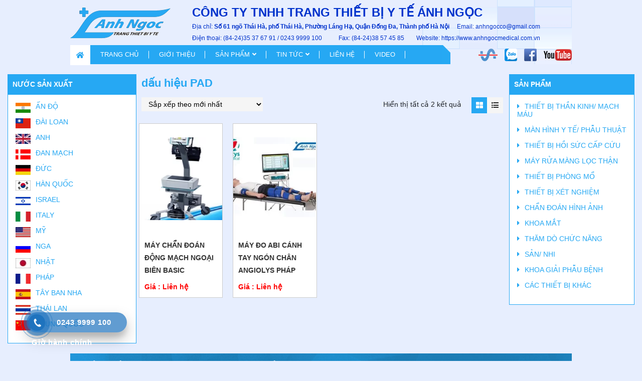

--- FILE ---
content_type: text/html; charset=UTF-8
request_url: https://anhngocmedical.com.vn/tu-khoa/dau-hieu-pad/
body_size: 12514
content:
<!DOCTYPE html>

<html lang="vi" prefix="og: https://ogp.me/ns#">

<head>

	<meta charset="UTF-8">

	<meta name="viewport" content="width=device-width, initial-scale=1, shrink-to-fit=no">

	<link rel="profile" href="https://gmpg.org/xfn/11">

		<style>img:is([sizes="auto" i], [sizes^="auto," i]) { contain-intrinsic-size: 3000px 1500px }</style>
	
<!-- Tối ưu hóa công cụ tìm kiếm bởi Rank Math PRO - https://rankmath.com/ -->
<title>dấu hiệu PAD Archives | CÔNG TY TNHH TRANG THIẾT BỊ Y TẾ ÁNH NGỌC</title>
<meta name="robots" content="follow, index, max-snippet:-1, max-video-preview:-1, max-image-preview:large"/>
<link rel="canonical" href="https://anhngocmedical.com.vn/tu-khoa/dau-hieu-pad/" />
<meta property="og:locale" content="vi_VN" />
<meta property="og:type" content="article" />
<meta property="og:title" content="dấu hiệu PAD Archives | CÔNG TY TNHH TRANG THIẾT BỊ Y TẾ ÁNH NGỌC" />
<meta property="og:url" content="https://anhngocmedical.com.vn/tu-khoa/dau-hieu-pad/" />
<meta property="og:site_name" content="CÔNG TY TNHH TRANG THIẾT BỊ Y TẾ ÁNH NGỌC" />
<meta property="article:publisher" content="https://www.facebook.com/anhngocpkd" />
<meta name="twitter:card" content="summary_large_image" />
<meta name="twitter:title" content="dấu hiệu PAD Archives | CÔNG TY TNHH TRANG THIẾT BỊ Y TẾ ÁNH NGỌC" />
<!-- /Plugin SEO WordPress Rank Math -->

<link rel='dns-prefetch' href='//www.googletagmanager.com' />
<link rel='dns-prefetch' href='//sp.zalo.me' />
<link rel="alternate" type="application/rss+xml" title="Dòng thông tin CÔNG TY TNHH TRANG THIẾT BỊ Y TẾ ÁNH NGỌC &raquo;" href="https://anhngocmedical.com.vn/feed/" />
<link rel="alternate" type="application/rss+xml" title="CÔNG TY TNHH TRANG THIẾT BỊ Y TẾ ÁNH NGỌC &raquo; Dòng bình luận" href="https://anhngocmedical.com.vn/comments/feed/" />
<link rel="alternate" type="application/rss+xml" title="Nguồn cấp CÔNG TY TNHH TRANG THIẾT BỊ Y TẾ ÁNH NGỌC &raquo; dấu hiệu PAD Thẻ" href="https://anhngocmedical.com.vn/tu-khoa/dau-hieu-pad/feed/" />
<script type="text/javascript">
/* <![CDATA[ */
window._wpemojiSettings = {"baseUrl":"https:\/\/s.w.org\/images\/core\/emoji\/16.0.1\/72x72\/","ext":".png","svgUrl":"https:\/\/s.w.org\/images\/core\/emoji\/16.0.1\/svg\/","svgExt":".svg","source":{"concatemoji":"https:\/\/anhngocmedical.com.vn\/wp-includes\/js\/wp-emoji-release.min.js?ver=6.8.3"}};
/*! This file is auto-generated */
!function(s,n){var o,i,e;function c(e){try{var t={supportTests:e,timestamp:(new Date).valueOf()};sessionStorage.setItem(o,JSON.stringify(t))}catch(e){}}function p(e,t,n){e.clearRect(0,0,e.canvas.width,e.canvas.height),e.fillText(t,0,0);var t=new Uint32Array(e.getImageData(0,0,e.canvas.width,e.canvas.height).data),a=(e.clearRect(0,0,e.canvas.width,e.canvas.height),e.fillText(n,0,0),new Uint32Array(e.getImageData(0,0,e.canvas.width,e.canvas.height).data));return t.every(function(e,t){return e===a[t]})}function u(e,t){e.clearRect(0,0,e.canvas.width,e.canvas.height),e.fillText(t,0,0);for(var n=e.getImageData(16,16,1,1),a=0;a<n.data.length;a++)if(0!==n.data[a])return!1;return!0}function f(e,t,n,a){switch(t){case"flag":return n(e,"\ud83c\udff3\ufe0f\u200d\u26a7\ufe0f","\ud83c\udff3\ufe0f\u200b\u26a7\ufe0f")?!1:!n(e,"\ud83c\udde8\ud83c\uddf6","\ud83c\udde8\u200b\ud83c\uddf6")&&!n(e,"\ud83c\udff4\udb40\udc67\udb40\udc62\udb40\udc65\udb40\udc6e\udb40\udc67\udb40\udc7f","\ud83c\udff4\u200b\udb40\udc67\u200b\udb40\udc62\u200b\udb40\udc65\u200b\udb40\udc6e\u200b\udb40\udc67\u200b\udb40\udc7f");case"emoji":return!a(e,"\ud83e\udedf")}return!1}function g(e,t,n,a){var r="undefined"!=typeof WorkerGlobalScope&&self instanceof WorkerGlobalScope?new OffscreenCanvas(300,150):s.createElement("canvas"),o=r.getContext("2d",{willReadFrequently:!0}),i=(o.textBaseline="top",o.font="600 32px Arial",{});return e.forEach(function(e){i[e]=t(o,e,n,a)}),i}function t(e){var t=s.createElement("script");t.src=e,t.defer=!0,s.head.appendChild(t)}"undefined"!=typeof Promise&&(o="wpEmojiSettingsSupports",i=["flag","emoji"],n.supports={everything:!0,everythingExceptFlag:!0},e=new Promise(function(e){s.addEventListener("DOMContentLoaded",e,{once:!0})}),new Promise(function(t){var n=function(){try{var e=JSON.parse(sessionStorage.getItem(o));if("object"==typeof e&&"number"==typeof e.timestamp&&(new Date).valueOf()<e.timestamp+604800&&"object"==typeof e.supportTests)return e.supportTests}catch(e){}return null}();if(!n){if("undefined"!=typeof Worker&&"undefined"!=typeof OffscreenCanvas&&"undefined"!=typeof URL&&URL.createObjectURL&&"undefined"!=typeof Blob)try{var e="postMessage("+g.toString()+"("+[JSON.stringify(i),f.toString(),p.toString(),u.toString()].join(",")+"));",a=new Blob([e],{type:"text/javascript"}),r=new Worker(URL.createObjectURL(a),{name:"wpTestEmojiSupports"});return void(r.onmessage=function(e){c(n=e.data),r.terminate(),t(n)})}catch(e){}c(n=g(i,f,p,u))}t(n)}).then(function(e){for(var t in e)n.supports[t]=e[t],n.supports.everything=n.supports.everything&&n.supports[t],"flag"!==t&&(n.supports.everythingExceptFlag=n.supports.everythingExceptFlag&&n.supports[t]);n.supports.everythingExceptFlag=n.supports.everythingExceptFlag&&!n.supports.flag,n.DOMReady=!1,n.readyCallback=function(){n.DOMReady=!0}}).then(function(){return e}).then(function(){var e;n.supports.everything||(n.readyCallback(),(e=n.source||{}).concatemoji?t(e.concatemoji):e.wpemoji&&e.twemoji&&(t(e.twemoji),t(e.wpemoji)))}))}((window,document),window._wpemojiSettings);
/* ]]> */
</script>
<link rel='stylesheet' id='bootstrap-style-css' href='https://anhngocmedical.com.vn/wp-content/themes/anhngocmedical/lib/css/bootstrap.min.css?ver=6.8.3' type='text/css' media='all' />
<link rel='stylesheet' id='slick-style-css' href='https://anhngocmedical.com.vn/wp-content/themes/anhngocmedical/lib/css/slick/slick.css?ver=6.8.3' type='text/css' media='all' />
<link rel='stylesheet' id='slick-theme-style-css' href='https://anhngocmedical.com.vn/wp-content/themes/anhngocmedical/lib/css/slick/slick-theme.css?ver=6.8.3' type='text/css' media='all' />
<link rel='stylesheet' id='fontawesome-style-css' href='https://anhngocmedical.com.vn/wp-content/themes/anhngocmedical/lib/css/font-awesome-all.css?ver=6.8.3' type='text/css' media='all' />
<style id='wp-emoji-styles-inline-css' type='text/css'>

	img.wp-smiley, img.emoji {
		display: inline !important;
		border: none !important;
		box-shadow: none !important;
		height: 1em !important;
		width: 1em !important;
		margin: 0 0.07em !important;
		vertical-align: -0.1em !important;
		background: none !important;
		padding: 0 !important;
	}
</style>
<link rel='stylesheet' id='wp-block-library-css' href='https://anhngocmedical.com.vn/wp-includes/css/dist/block-library/style.min.css?ver=6.8.3' type='text/css' media='all' />
<style id='classic-theme-styles-inline-css' type='text/css'>
/*! This file is auto-generated */
.wp-block-button__link{color:#fff;background-color:#32373c;border-radius:9999px;box-shadow:none;text-decoration:none;padding:calc(.667em + 2px) calc(1.333em + 2px);font-size:1.125em}.wp-block-file__button{background:#32373c;color:#fff;text-decoration:none}
</style>
<style id='global-styles-inline-css' type='text/css'>
:root{--wp--preset--aspect-ratio--square: 1;--wp--preset--aspect-ratio--4-3: 4/3;--wp--preset--aspect-ratio--3-4: 3/4;--wp--preset--aspect-ratio--3-2: 3/2;--wp--preset--aspect-ratio--2-3: 2/3;--wp--preset--aspect-ratio--16-9: 16/9;--wp--preset--aspect-ratio--9-16: 9/16;--wp--preset--color--black: #000000;--wp--preset--color--cyan-bluish-gray: #abb8c3;--wp--preset--color--white: #ffffff;--wp--preset--color--pale-pink: #f78da7;--wp--preset--color--vivid-red: #cf2e2e;--wp--preset--color--luminous-vivid-orange: #ff6900;--wp--preset--color--luminous-vivid-amber: #fcb900;--wp--preset--color--light-green-cyan: #7bdcb5;--wp--preset--color--vivid-green-cyan: #00d084;--wp--preset--color--pale-cyan-blue: #8ed1fc;--wp--preset--color--vivid-cyan-blue: #0693e3;--wp--preset--color--vivid-purple: #9b51e0;--wp--preset--gradient--vivid-cyan-blue-to-vivid-purple: linear-gradient(135deg,rgba(6,147,227,1) 0%,rgb(155,81,224) 100%);--wp--preset--gradient--light-green-cyan-to-vivid-green-cyan: linear-gradient(135deg,rgb(122,220,180) 0%,rgb(0,208,130) 100%);--wp--preset--gradient--luminous-vivid-amber-to-luminous-vivid-orange: linear-gradient(135deg,rgba(252,185,0,1) 0%,rgba(255,105,0,1) 100%);--wp--preset--gradient--luminous-vivid-orange-to-vivid-red: linear-gradient(135deg,rgba(255,105,0,1) 0%,rgb(207,46,46) 100%);--wp--preset--gradient--very-light-gray-to-cyan-bluish-gray: linear-gradient(135deg,rgb(238,238,238) 0%,rgb(169,184,195) 100%);--wp--preset--gradient--cool-to-warm-spectrum: linear-gradient(135deg,rgb(74,234,220) 0%,rgb(151,120,209) 20%,rgb(207,42,186) 40%,rgb(238,44,130) 60%,rgb(251,105,98) 80%,rgb(254,248,76) 100%);--wp--preset--gradient--blush-light-purple: linear-gradient(135deg,rgb(255,206,236) 0%,rgb(152,150,240) 100%);--wp--preset--gradient--blush-bordeaux: linear-gradient(135deg,rgb(254,205,165) 0%,rgb(254,45,45) 50%,rgb(107,0,62) 100%);--wp--preset--gradient--luminous-dusk: linear-gradient(135deg,rgb(255,203,112) 0%,rgb(199,81,192) 50%,rgb(65,88,208) 100%);--wp--preset--gradient--pale-ocean: linear-gradient(135deg,rgb(255,245,203) 0%,rgb(182,227,212) 50%,rgb(51,167,181) 100%);--wp--preset--gradient--electric-grass: linear-gradient(135deg,rgb(202,248,128) 0%,rgb(113,206,126) 100%);--wp--preset--gradient--midnight: linear-gradient(135deg,rgb(2,3,129) 0%,rgb(40,116,252) 100%);--wp--preset--font-size--small: 13px;--wp--preset--font-size--medium: 20px;--wp--preset--font-size--large: 36px;--wp--preset--font-size--x-large: 42px;--wp--preset--spacing--20: 0.44rem;--wp--preset--spacing--30: 0.67rem;--wp--preset--spacing--40: 1rem;--wp--preset--spacing--50: 1.5rem;--wp--preset--spacing--60: 2.25rem;--wp--preset--spacing--70: 3.38rem;--wp--preset--spacing--80: 5.06rem;--wp--preset--shadow--natural: 6px 6px 9px rgba(0, 0, 0, 0.2);--wp--preset--shadow--deep: 12px 12px 50px rgba(0, 0, 0, 0.4);--wp--preset--shadow--sharp: 6px 6px 0px rgba(0, 0, 0, 0.2);--wp--preset--shadow--outlined: 6px 6px 0px -3px rgba(255, 255, 255, 1), 6px 6px rgba(0, 0, 0, 1);--wp--preset--shadow--crisp: 6px 6px 0px rgba(0, 0, 0, 1);}:where(.is-layout-flex){gap: 0.5em;}:where(.is-layout-grid){gap: 0.5em;}body .is-layout-flex{display: flex;}.is-layout-flex{flex-wrap: wrap;align-items: center;}.is-layout-flex > :is(*, div){margin: 0;}body .is-layout-grid{display: grid;}.is-layout-grid > :is(*, div){margin: 0;}:where(.wp-block-columns.is-layout-flex){gap: 2em;}:where(.wp-block-columns.is-layout-grid){gap: 2em;}:where(.wp-block-post-template.is-layout-flex){gap: 1.25em;}:where(.wp-block-post-template.is-layout-grid){gap: 1.25em;}.has-black-color{color: var(--wp--preset--color--black) !important;}.has-cyan-bluish-gray-color{color: var(--wp--preset--color--cyan-bluish-gray) !important;}.has-white-color{color: var(--wp--preset--color--white) !important;}.has-pale-pink-color{color: var(--wp--preset--color--pale-pink) !important;}.has-vivid-red-color{color: var(--wp--preset--color--vivid-red) !important;}.has-luminous-vivid-orange-color{color: var(--wp--preset--color--luminous-vivid-orange) !important;}.has-luminous-vivid-amber-color{color: var(--wp--preset--color--luminous-vivid-amber) !important;}.has-light-green-cyan-color{color: var(--wp--preset--color--light-green-cyan) !important;}.has-vivid-green-cyan-color{color: var(--wp--preset--color--vivid-green-cyan) !important;}.has-pale-cyan-blue-color{color: var(--wp--preset--color--pale-cyan-blue) !important;}.has-vivid-cyan-blue-color{color: var(--wp--preset--color--vivid-cyan-blue) !important;}.has-vivid-purple-color{color: var(--wp--preset--color--vivid-purple) !important;}.has-black-background-color{background-color: var(--wp--preset--color--black) !important;}.has-cyan-bluish-gray-background-color{background-color: var(--wp--preset--color--cyan-bluish-gray) !important;}.has-white-background-color{background-color: var(--wp--preset--color--white) !important;}.has-pale-pink-background-color{background-color: var(--wp--preset--color--pale-pink) !important;}.has-vivid-red-background-color{background-color: var(--wp--preset--color--vivid-red) !important;}.has-luminous-vivid-orange-background-color{background-color: var(--wp--preset--color--luminous-vivid-orange) !important;}.has-luminous-vivid-amber-background-color{background-color: var(--wp--preset--color--luminous-vivid-amber) !important;}.has-light-green-cyan-background-color{background-color: var(--wp--preset--color--light-green-cyan) !important;}.has-vivid-green-cyan-background-color{background-color: var(--wp--preset--color--vivid-green-cyan) !important;}.has-pale-cyan-blue-background-color{background-color: var(--wp--preset--color--pale-cyan-blue) !important;}.has-vivid-cyan-blue-background-color{background-color: var(--wp--preset--color--vivid-cyan-blue) !important;}.has-vivid-purple-background-color{background-color: var(--wp--preset--color--vivid-purple) !important;}.has-black-border-color{border-color: var(--wp--preset--color--black) !important;}.has-cyan-bluish-gray-border-color{border-color: var(--wp--preset--color--cyan-bluish-gray) !important;}.has-white-border-color{border-color: var(--wp--preset--color--white) !important;}.has-pale-pink-border-color{border-color: var(--wp--preset--color--pale-pink) !important;}.has-vivid-red-border-color{border-color: var(--wp--preset--color--vivid-red) !important;}.has-luminous-vivid-orange-border-color{border-color: var(--wp--preset--color--luminous-vivid-orange) !important;}.has-luminous-vivid-amber-border-color{border-color: var(--wp--preset--color--luminous-vivid-amber) !important;}.has-light-green-cyan-border-color{border-color: var(--wp--preset--color--light-green-cyan) !important;}.has-vivid-green-cyan-border-color{border-color: var(--wp--preset--color--vivid-green-cyan) !important;}.has-pale-cyan-blue-border-color{border-color: var(--wp--preset--color--pale-cyan-blue) !important;}.has-vivid-cyan-blue-border-color{border-color: var(--wp--preset--color--vivid-cyan-blue) !important;}.has-vivid-purple-border-color{border-color: var(--wp--preset--color--vivid-purple) !important;}.has-vivid-cyan-blue-to-vivid-purple-gradient-background{background: var(--wp--preset--gradient--vivid-cyan-blue-to-vivid-purple) !important;}.has-light-green-cyan-to-vivid-green-cyan-gradient-background{background: var(--wp--preset--gradient--light-green-cyan-to-vivid-green-cyan) !important;}.has-luminous-vivid-amber-to-luminous-vivid-orange-gradient-background{background: var(--wp--preset--gradient--luminous-vivid-amber-to-luminous-vivid-orange) !important;}.has-luminous-vivid-orange-to-vivid-red-gradient-background{background: var(--wp--preset--gradient--luminous-vivid-orange-to-vivid-red) !important;}.has-very-light-gray-to-cyan-bluish-gray-gradient-background{background: var(--wp--preset--gradient--very-light-gray-to-cyan-bluish-gray) !important;}.has-cool-to-warm-spectrum-gradient-background{background: var(--wp--preset--gradient--cool-to-warm-spectrum) !important;}.has-blush-light-purple-gradient-background{background: var(--wp--preset--gradient--blush-light-purple) !important;}.has-blush-bordeaux-gradient-background{background: var(--wp--preset--gradient--blush-bordeaux) !important;}.has-luminous-dusk-gradient-background{background: var(--wp--preset--gradient--luminous-dusk) !important;}.has-pale-ocean-gradient-background{background: var(--wp--preset--gradient--pale-ocean) !important;}.has-electric-grass-gradient-background{background: var(--wp--preset--gradient--electric-grass) !important;}.has-midnight-gradient-background{background: var(--wp--preset--gradient--midnight) !important;}.has-small-font-size{font-size: var(--wp--preset--font-size--small) !important;}.has-medium-font-size{font-size: var(--wp--preset--font-size--medium) !important;}.has-large-font-size{font-size: var(--wp--preset--font-size--large) !important;}.has-x-large-font-size{font-size: var(--wp--preset--font-size--x-large) !important;}
:where(.wp-block-post-template.is-layout-flex){gap: 1.25em;}:where(.wp-block-post-template.is-layout-grid){gap: 1.25em;}
:where(.wp-block-columns.is-layout-flex){gap: 2em;}:where(.wp-block-columns.is-layout-grid){gap: 2em;}
:root :where(.wp-block-pullquote){font-size: 1.5em;line-height: 1.6;}
</style>
<link rel='stylesheet' id='contact-form-7-css' href='https://anhngocmedical.com.vn/wp-content/plugins/contact-form-7/includes/css/styles.css?ver=6.1.2' type='text/css' media='all' />
<link rel='stylesheet' id='toc-screen-css' href='https://anhngocmedical.com.vn/wp-content/plugins/table-of-contents-plus/screen.min.css?ver=2411.1' type='text/css' media='all' />
<link rel='stylesheet' id='woocommerce-layout-css' href='https://anhngocmedical.com.vn/wp-content/plugins/woocommerce/assets/css/woocommerce-layout.css?ver=10.2.3' type='text/css' media='all' />
<link rel='stylesheet' id='woocommerce-smallscreen-css' href='https://anhngocmedical.com.vn/wp-content/plugins/woocommerce/assets/css/woocommerce-smallscreen.css?ver=10.2.3' type='text/css' media='only screen and (max-width: 768px)' />
<link rel='stylesheet' id='woocommerce-general-css' href='https://anhngocmedical.com.vn/wp-content/plugins/woocommerce/assets/css/woocommerce.css?ver=10.2.3' type='text/css' media='all' />
<style id='woocommerce-inline-inline-css' type='text/css'>
.woocommerce form .form-row .required { visibility: visible; }
</style>
<link rel='stylesheet' id='hpr-style-css' href='https://anhngocmedical.com.vn/wp-content/plugins/hotline-phone-ring/assets/css/style-1.css?ver=2.0.6' type='text/css' media='all' />
<link rel='stylesheet' id='brands-styles-css' href='https://anhngocmedical.com.vn/wp-content/plugins/woocommerce/assets/css/brands.css?ver=10.2.3' type='text/css' media='all' />
<link rel='stylesheet' id='shtheme-style-css' href='https://anhngocmedical.com.vn/wp-content/themes/anhngocmedical/style.css?ver=6.8.3' type='text/css' media='all' />
<link rel='stylesheet' id='woocommerce-style-css' href='https://anhngocmedical.com.vn/wp-content/themes/anhngocmedical/lib/css/custom-woocommerce.css?ver=6.8.3' type='text/css' media='all' />
<link rel='stylesheet' id='woocommerce-layout-style-css' href='https://anhngocmedical.com.vn/wp-content/themes/anhngocmedical/lib/css/layout-woocommerce.css?ver=6.8.3' type='text/css' media='all' />
<link rel="https://api.w.org/" href="https://anhngocmedical.com.vn/wp-json/" /><link rel="alternate" title="JSON" type="application/json" href="https://anhngocmedical.com.vn/wp-json/wp/v2/product_tag/513" /><link rel="EditURI" type="application/rsd+xml" title="RSD" href="https://anhngocmedical.com.vn/xmlrpc.php?rsd" />
<meta name="generator" content="WordPress 6.8.3" />
<meta name="generator" content="Redux 4.5.7" />			<style>
				.hotline-phone-ring-circle {
					border-color: #1e73be;
				}
				.hotline-phone-ring-circle-fill, .hotline-phone-ring-img-circle, .hotline-bar {
					background-color: #1e73be;
				}
			</style>

							<style>
					.hotline-bar {
						background: rgb( 30, 115, 190, .7 );
					}
				</style>
								<style>
					.hotline-phone-ring-wrap {
						 left: 20px;						 bottom: 20px;					}
				</style>
					<noscript><style>.woocommerce-product-gallery{ opacity: 1 !important; }</style></noscript>
	<link rel="shortcut icon" href="https://anhngocmedical.com.vn/wp-content/uploads/2023/10/logo-AN-favicon.png" type="image/x-icon" />
</head>




<body class="archive tax-product_tag term-dau-hieu-pad term-513 wp-theme-anhngocmedical theme-anhngocmedical woocommerce woocommerce-page woocommerce-no-js sidebar-content-sidebar site-full-width"  >



    <nav id="mobilenav">
        <div class="mobilenav__inner">
            <div class="toplg">
                <h3>MENU</h3>
            </div>
            <div class="menu-top-menu-container"><ul id="menu-main" class="mobile-menu"><li id="menu-item-6" class="li-home menu-item menu-item-type-custom menu-item-object-custom menu-item-home menu-item-6"><a href="https://anhngocmedical.com.vn/">Trang chủ</a></li>
<li id="menu-item-151" class="menu-item menu-item-type-post_type menu-item-object-page menu-item-151"><a href="https://anhngocmedical.com.vn/gioi-thieu-anhngocmedical/">Giới thiệu</a></li>
<li id="menu-item-150" class="menu-item menu-item-type-post_type menu-item-object-page menu-item-has-children menu-item-150"><a href="https://anhngocmedical.com.vn/sanpham/">Sản phẩm</a>
<ul class="sub-menu">
	<li id="menu-item-14266" class="menu-item menu-item-type-custom menu-item-object-custom menu-item-14266"><a href="https://anhngocmedical.com.vn/danh-muc/khoa-phong/san-pham-than-kinh-khoa/">THIẾT BỊ THẦN KINH/ MẠCH MÁU</a></li>
	<li id="menu-item-14267" class="menu-item menu-item-type-custom menu-item-object-custom menu-item-14267"><a href="https://anhngocmedical.com.vn/danh-muc/khoa-phong/khoa-chan-doan-hinh-anh/">MÀN HÌNH Y TẾ/ PHẪU THUẬT</a></li>
	<li id="menu-item-14268" class="menu-item menu-item-type-custom menu-item-object-custom menu-item-14268"><a href="https://anhngocmedical.com.vn/danh-muc/khoa-phong/khoa-hoi-suc-cap-cuu/">THIẾT BỊ HỒI SỨC CẤP CỨU</a></li>
	<li id="menu-item-14269" class="menu-item menu-item-type-custom menu-item-object-custom menu-item-14269"><a href="https://anhngocmedical.com.vn/danh-muc/khoa-phong/san-pham-may-rua-mang-loc-than-khoa/">MÁY RỬA MÀNG LỌC THẬN</a></li>
	<li id="menu-item-14270" class="menu-item menu-item-type-custom menu-item-object-custom menu-item-14270"><a href="https://anhngocmedical.com.vn/danh-muc/khoa-phong/san-pham-xet-nghiem-khoa/">THIẾT BỊ PHÒNG MỔ</a></li>
	<li id="menu-item-14271" class="menu-item menu-item-type-custom menu-item-object-custom menu-item-14271"><a href="https://anhngocmedical.com.vn/danh-muc/khoa-phong/khoa-xet-nghiem/">THIẾT BỊ XÉT NGHIỆM</a></li>
	<li id="menu-item-14272" class="menu-item menu-item-type-custom menu-item-object-custom menu-item-14272"><a href="https://anhngocmedical.com.vn/danh-muc/khoa-phong/chan-doan-hinh-anh/">CHẨN ĐOÁN HÌNH ẢNH</a></li>
	<li id="menu-item-14273" class="menu-item menu-item-type-custom menu-item-object-custom menu-item-14273"><a href="https://anhngocmedical.com.vn/danh-muc/khoa-phong/khoa-mat/">KHOA MẮT</a></li>
	<li id="menu-item-14274" class="menu-item menu-item-type-custom menu-item-object-custom menu-item-14274"><a href="https://anhngocmedical.com.vn/danh-muc/khoa-phong/tham-do-chuc-nang/">THĂM DÒ CHỨC NĂNG</a></li>
	<li id="menu-item-14275" class="menu-item menu-item-type-custom menu-item-object-custom menu-item-14275"><a href="https://anhngocmedical.com.vn/danh-muc/khoa-phong/khoa-phu-san/">SẢN/ NHI</a></li>
	<li id="menu-item-14276" class="menu-item menu-item-type-custom menu-item-object-custom menu-item-14276"><a href="https://anhngocmedical.com.vn/danh-muc/khoa-phong/khoa-gia%cc%89i-pha%cc%83u-be%cc%a3nh/">KHOA GIẢI PHẪU BỆNH</a></li>
	<li id="menu-item-14277" class="menu-item menu-item-type-custom menu-item-object-custom menu-item-14277"><a href="https://anhngocmedical.com.vn/danh-muc/khoa-phong/cac-thiet-bi-khac/">CÁC THIẾT BỊ KHÁC</a></li>
</ul>
</li>
<li id="menu-item-152" class="menu-item menu-item-type-taxonomy menu-item-object-category menu-item-has-children menu-item-152"><a href="https://anhngocmedical.com.vn/category/tin-tuc/">Tin tức</a>
<ul class="sub-menu">
	<li id="menu-item-3156" class="menu-item menu-item-type-taxonomy menu-item-object-category menu-item-3156"><a href="https://anhngocmedical.com.vn/category/tin-tuc/dao-tao/">ĐÀO TẠO</a></li>
	<li id="menu-item-2401" class="menu-item menu-item-type-taxonomy menu-item-object-category menu-item-2401"><a href="https://anhngocmedical.com.vn/category/tin-tuc/hoi-nghi-hoi-thao-su-kien/">HỘI NGHỊ HỘI THẢO SỰ KIỆN</a></li>
	<li id="menu-item-2400" class="menu-item menu-item-type-taxonomy menu-item-object-category menu-item-2400"><a href="https://anhngocmedical.com.vn/category/tin-tuc/trien-lam/">TRIỂN LÃM</a></li>
	<li id="menu-item-2399" class="menu-item menu-item-type-taxonomy menu-item-object-category menu-item-2399"><a href="https://anhngocmedical.com.vn/category/tin-tuc/tin-tuc-2/">TIN TỨC</a></li>
</ul>
</li>
<li id="menu-item-149" class="menu-item menu-item-type-post_type menu-item-object-page menu-item-149"><a href="https://anhngocmedical.com.vn/lien-he/">Liên hệ</a></li>
<li id="menu-item-14287" class="menu-item menu-item-type-post_type menu-item-object-page menu-item-14287"><a href="https://anhngocmedical.com.vn/video/">VIDEO</a></li>
</ul></div>            <a class="menu_close"><i class="fas fa-angle-left"></i></a>
        </div>
    </nav>
    


<div id="page" class="site">



	<header id="masthead" class="site-header header-logo-style2" role="banner"  >



		<!-- Start Top Header -->

		<!--  -->

			<!-- <div class="top-header"> -->

				<!-- <div class="container"> -->

					<!--  -->

				<!-- </div> -->

			<!-- </div> -->

		<!--  -->

		<!-- End Top Header -->



		<div class="header-main">
	<div class="container">
		<div class="site-branding">
							<p class="site-title"><a href="https://anhngocmedical.com.vn/" rel="home">CÔNG TY TNHH TRANG THIẾT BỊ Y TẾ ÁNH NGỌC</a></p>
							<p class="site-description">Đại lý nhập khẩu trực tiếp từ các hãng trên thế giới về Việt Nam</p>
					</div><!-- .site-branding -->

		<div class="header-content">
			<div class="box_lang">
							</div>
			<a id="showmenu" class="d-lg-none">
				<span class="hamburger hamburger--collapse">
					<span class="hamburger-box">
						<span class="hamburger-inner"></span>
					</span>
				</span>
			</a>
			<div class="row align-items-center">
				<div class="col-xl-3 col-lg-2">
					<div class="logo">
						<a href="https://anhngocmedical.com.vn/"><img src="https://anhngocmedical.com.vn/wp-content/uploads/2019/03/logo.png"></a>					</div>
				</div>
				<div class="col-xl-9 col-lg-10 box_content_header d-lg-block d-none">
					<div id="custom_html-2" class="widget_text widget widget_custom_html"><div class="textwidget custom-html-widget"><h3>
	CÔNG TY TNHH TRANG THIẾT BỊ Y TẾ ÁNH NGỌC
</h3>
<p>
	Địa chỉ: <b>Số 61 ngõ Thái Hà, phố Thái Hà, Phường Láng Hạ, Quận Đống Đa, Thành phố Hà Nội </b>&emsp;Email: anhngocco@gmail.com
</p>
<p>
	<span class="mr-5">
		Điện thoại: (84-24)35 37 67 91 / 0243 9999 100
	</span>      
	<span>Fax: (84-24)38 57 45 85</span>&nbsp;&nbsp;&nbsp;&nbsp;&nbsp;&nbsp;&nbsp;&nbsp;Website: https://www.anhngocmedical.com.vn
</p></div></div>									</div>
			</div>

			<nav id="site-navigation" class="main-navigation"  >
				<div class="wrapmenu">
					<div class="row align-items-center">
						<div class="col-lg-9">
							<div class="menu-top-menu-container"><ul id="primary-menu" class="menu clearfix"><li class="li-home menu-item menu-item-type-custom menu-item-object-custom menu-item-home menu-item-6"><a href="https://anhngocmedical.com.vn/">Trang chủ</a></li>
<li class="menu-item menu-item-type-post_type menu-item-object-page menu-item-151"><a href="https://anhngocmedical.com.vn/gioi-thieu-anhngocmedical/">Giới thiệu</a></li>
<li class="menu-item menu-item-type-post_type menu-item-object-page menu-item-has-children menu-item-150"><a href="https://anhngocmedical.com.vn/sanpham/">Sản phẩm</a>
<ul class="sub-menu">
	<li class="menu-item menu-item-type-custom menu-item-object-custom menu-item-14266"><a href="https://anhngocmedical.com.vn/danh-muc/khoa-phong/san-pham-than-kinh-khoa/">THIẾT BỊ THẦN KINH/ MẠCH MÁU</a></li>
	<li class="menu-item menu-item-type-custom menu-item-object-custom menu-item-14267"><a href="https://anhngocmedical.com.vn/danh-muc/khoa-phong/khoa-chan-doan-hinh-anh/">MÀN HÌNH Y TẾ/ PHẪU THUẬT</a></li>
	<li class="menu-item menu-item-type-custom menu-item-object-custom menu-item-14268"><a href="https://anhngocmedical.com.vn/danh-muc/khoa-phong/khoa-hoi-suc-cap-cuu/">THIẾT BỊ HỒI SỨC CẤP CỨU</a></li>
	<li class="menu-item menu-item-type-custom menu-item-object-custom menu-item-14269"><a href="https://anhngocmedical.com.vn/danh-muc/khoa-phong/san-pham-may-rua-mang-loc-than-khoa/">MÁY RỬA MÀNG LỌC THẬN</a></li>
	<li class="menu-item menu-item-type-custom menu-item-object-custom menu-item-14270"><a href="https://anhngocmedical.com.vn/danh-muc/khoa-phong/san-pham-xet-nghiem-khoa/">THIẾT BỊ PHÒNG MỔ</a></li>
	<li class="menu-item menu-item-type-custom menu-item-object-custom menu-item-14271"><a href="https://anhngocmedical.com.vn/danh-muc/khoa-phong/khoa-xet-nghiem/">THIẾT BỊ XÉT NGHIỆM</a></li>
	<li class="menu-item menu-item-type-custom menu-item-object-custom menu-item-14272"><a href="https://anhngocmedical.com.vn/danh-muc/khoa-phong/chan-doan-hinh-anh/">CHẨN ĐOÁN HÌNH ẢNH</a></li>
	<li class="menu-item menu-item-type-custom menu-item-object-custom menu-item-14273"><a href="https://anhngocmedical.com.vn/danh-muc/khoa-phong/khoa-mat/">KHOA MẮT</a></li>
	<li class="menu-item menu-item-type-custom menu-item-object-custom menu-item-14274"><a href="https://anhngocmedical.com.vn/danh-muc/khoa-phong/tham-do-chuc-nang/">THĂM DÒ CHỨC NĂNG</a></li>
	<li class="menu-item menu-item-type-custom menu-item-object-custom menu-item-14275"><a href="https://anhngocmedical.com.vn/danh-muc/khoa-phong/khoa-phu-san/">SẢN/ NHI</a></li>
	<li class="menu-item menu-item-type-custom menu-item-object-custom menu-item-14276"><a href="https://anhngocmedical.com.vn/danh-muc/khoa-phong/khoa-gia%cc%89i-pha%cc%83u-be%cc%a3nh/">KHOA GIẢI PHẪU BỆNH</a></li>
	<li class="menu-item menu-item-type-custom menu-item-object-custom menu-item-14277"><a href="https://anhngocmedical.com.vn/danh-muc/khoa-phong/cac-thiet-bi-khac/">CÁC THIẾT BỊ KHÁC</a></li>
</ul>
</li>
<li class="menu-item menu-item-type-taxonomy menu-item-object-category menu-item-has-children menu-item-152"><a href="https://anhngocmedical.com.vn/category/tin-tuc/">Tin tức</a>
<ul class="sub-menu">
	<li class="menu-item menu-item-type-taxonomy menu-item-object-category menu-item-3156"><a href="https://anhngocmedical.com.vn/category/tin-tuc/dao-tao/">ĐÀO TẠO</a></li>
	<li class="menu-item menu-item-type-taxonomy menu-item-object-category menu-item-2401"><a href="https://anhngocmedical.com.vn/category/tin-tuc/hoi-nghi-hoi-thao-su-kien/">HỘI NGHỊ HỘI THẢO SỰ KIỆN</a></li>
	<li class="menu-item menu-item-type-taxonomy menu-item-object-category menu-item-2400"><a href="https://anhngocmedical.com.vn/category/tin-tuc/trien-lam/">TRIỂN LÃM</a></li>
	<li class="menu-item menu-item-type-taxonomy menu-item-object-category menu-item-2399"><a href="https://anhngocmedical.com.vn/category/tin-tuc/tin-tuc-2/">TIN TỨC</a></li>
</ul>
</li>
<li class="menu-item menu-item-type-post_type menu-item-object-page menu-item-149"><a href="https://anhngocmedical.com.vn/lien-he/">Liên hệ</a></li>
<li class="menu-item menu-item-type-post_type menu-item-object-page menu-item-14287"><a href="https://anhngocmedical.com.vn/video/">VIDEO</a></li>
</ul></div>						</div>
						<div class="col-lg-3 text-right">
																<a href="https://vatgia.com/anhngocmedical" target="_blank"> <img class="image_icon" src="https://anhngocmedical.com.vn/wp-content/themes/anhngocmedical/lib/images/vatgia.png" alt=""> </a>
																		<a href="https://zalo.me/0888290329" target="_blank"> <img class="image_icon" src="https://anhngocmedical.com.vn/wp-content/themes/anhngocmedical/lib/images/zalo.png" alt=""> </a>
																		<a href="https://www.facebook.com/anhngocmedical.com.vn" target="_blank"> <img class="image_icon" src="https://anhngocmedical.com.vn/wp-content/themes/anhngocmedical/lib/images/facebook.png" alt=""> </a>
																		<a href="https://www.youtube.com/@pkdanhngoc7711" target="_blank"> <img class="image_icon" src="https://anhngocmedical.com.vn/wp-content/themes/anhngocmedical/lib/images/youtube.png" alt=""> </a>
															</div>
					</div>
				</div>
			</nav>
		</div>
		
	</div>
</div>


	</header><!-- #masthead -->

	

	<div id="content" class="site-content">



		<div class="container"></div>


			<div class="container-fluid"><div class="content-sidebar-wrap"><main id="main" class="site-main" role="main"><header class="woocommerce-products-header">
			<h1 class="woocommerce-products-header__title page-title">dấu hiệu PAD</h1>
	
	</header>
<div class="d-flex align-items-center switcher-wrap"><div class="woocommerce-notices-wrapper"></div><div class="view-mode-switcher d-none d-md-block"><a href="#" id="grid" title="Hiển thị dạng lưới"><i class="fas fa-th-large"></i> <em>Hiển thị dạng lưới</em></a><a href="#" id="list" title="Hiển thị dạng danh sách"><i class="fas fa-list-ul"></i> <em>Hiển thị dạng danh sách</em></a></div><p class="woocommerce-result-count" role="alert" aria-relevant="all" data-is-sorted-by="true">
	Hiển thị tất cả 2 kết quả<span class="screen-reader-text">Đã sắp xếp theo mới nhất</span></p>
<form class="woocommerce-ordering" method="get">
		<select
		name="orderby"
		class="orderby"
					aria-label="Đơn hàng của cửa hàng"
			>
					<option value="popularity" >Sắp xếp theo mức độ phổ biến</option>
					<option value="date"  selected='selected'>Sắp xếp theo mới nhất</option>
					<option value="price" >Sắp xếp theo giá: thấp đến cao</option>
					<option value="price-desc" >Sắp xếp theo giá: cao đến thấp</option>
			</select>
	<input type="hidden" name="paged" value="1" />
	</form>
</div><div class="sh-product-shortcode column-4">
<ul class="row list-products">
<li class="product type-product post-13944 status-publish first instock product_cat-atys-phap product_cat-atys-2 product_cat-phap product_cat-san-pham-than-kinh-khoa product_tag-am-trong-dong-mach product_tag-benh-dong-mach-ngoai-bien product_tag-benh-dong-mach-ngoai-bien-pad product_tag-benh-dong-mach-ngoai-vi-thuong product_tag-benh-dong-mach-chi-duoi product_tag-benh-dong-mach-ngoai-vi product_tag-benh-tac-manh-mau product_tag-cung-cap-mau product_tag-dau-hieu-pad product_tag-dong-mach-ngoai-bien product_tag-dong-mach-ngoai-vi product_tag-danh-gia-luu-luong-mau product_tag-dot-quy-dau-tim product_tag-giam-luu-luong-mau product_tag-giam-luu-luong-mau-den-tim product_tag-may-chan-doan-dong-mach-ngoai-bien-atys product_tag-may-chan-doan-dong-mach-ngoai-bien product_tag-may-chan-doan-xo-vua-dong-mach product_tag-may-dong-mach-ngoai-bien-atys product_tag-may-do-chi-so-abi-canh-tay-ngon-chan product_tag-may-dong-mach-ngoai-bien product_tag-may-dong-mach-ngoai-vi product_tag-nen-chon-mua-may-dong-mach-ngoai-vi product_tag-sieu-am-doppler product_tag-so-vua-dong-mach product_tag-tich-tu-mang-bam-trong-mach-mau product_tag-trieu-chung product_tag-trieu-chung-benh-dong-mach-ngoai-bien product_tag-trieu-chung-cac-benh-dong-mach-ngoai-vi product_tag-trieu-chung-dong-mach-ngoai-bien has-post-thumbnail shipping-taxable product-type-simple">
	<div class="wrap-product">
		<div class="image-product"><a class="img hover-zoom"  href="https://anhngocmedical.com.vn/san-pham/may-benh-dong-mach-ngoai-bien-basic/" title="MÁY CHẨN ĐOÁN ĐỘNG MẠCH NGOẠI BIÊN BASIC"><img width="200" height="200" src="https://anhngocmedical.com.vn/wp-content/uploads/2019/04/basic-atys-200x200.png" class="attachment-woocommerce_thumbnail size-woocommerce_thumbnail" alt="Máy chẩn đoán bệnh động mạch ngoại biên ABI cánh tay" decoding="async" srcset="https://anhngocmedical.com.vn/wp-content/uploads/2019/04/basic-atys-200x200.png 200w, https://anhngocmedical.com.vn/wp-content/uploads/2019/04/basic-atys-150x150.png 150w, https://anhngocmedical.com.vn/wp-content/uploads/2019/04/basic-atys-130x130.png 130w, https://anhngocmedical.com.vn/wp-content/uploads/2019/04/basic-atys-100x100.png 100w" sizes="(max-width: 200px) 100vw, 200px" /></a></div><h3 class="woocommerce-loop-product__title"><a 

	title="MÁY CHẨN ĐOÁN ĐỘNG MẠCH NGOẠI BIÊN BASIC" 

	href=" https://anhngocmedical.com.vn/san-pham/may-benh-dong-mach-ngoai-bien-basic/ ">MÁY CHẨN ĐOÁN ĐỘNG MẠCH NGOẠI BIÊN BASIC</a></h3><p class="price">Giá : Liên hệ</p><div class="gridlist-description">Máy chẩn đoán bệnh động mạch ngoại biên được Công ty Ánh Ngọc nhập khẩu nguyên chiếc từ Pháp và phân phối chính hãng tại Việt Nam. Tel 0243 9999 100
</div>	</div>
</li>
<li class="product type-product post-12891 status-publish instock product_cat-atys-phap product_cat-atys-2 product_cat-phap product_cat-tham-do-chuc-nang product_cat-san-pham-than-kinh-khoa product_tag-abi-canh-tay-got-chan product_tag-am-trong-dong-mach product_tag-benh-dong-mach-ngoai-bien product_tag-benh-dong-mach-ngoai-bien-pad product_tag-benh-dong-mach-ngoai-vi-thuong product_tag-benh-dong-mach-chi-duoi product_tag-benh-dong-mach-ngoai-vi product_tag-benh-tac-manh-mau product_tag-chi-so-abi-canh-tay-got-chan product_tag-cung-cap-mau product_tag-dau-hieu-pad product_tag-dong-mach-ngoai-bien product_tag-dong-mach-ngoai-vi product_tag-danh-gia-luu-luong-mau product_tag-do-abi-cac-chi product_tag-dot-quy-dau-tim product_tag-giam-luu-luong-mau product_tag-giam-luu-luong-mau-den-tim product_tag-may-abi product_tag-may-abi-canh-tay-ngon-chan product_tag-may-chan-doan-dong-mach-ngoai-bien-atys product_tag-may-chan-doan-dong-mach-ngoai-bien product_tag-may-dong-mach-ngoai-bien-atys product_tag-may-do-abi product_tag-may-do-chi-so-abi-canh-tay-ngon-chan product_tag-may-dong-mach-ngoai-vi product_tag-nen-chon-mua-may-dong-mach-ngoai-vi product_tag-sieu-am-doppler product_tag-so-vua-dong-mach product_tag-tich-tu-mang-bam-trong-mach-mau product_tag-trieu-chung product_tag-trieu-chung-benh-dong-mach-ngoai-bien product_tag-trieu-chung-cac-benh-dong-mach-ngoai-vi product_tag-trieu-chung-dong-mach-ngoai-bien has-post-thumbnail shipping-taxable product-type-simple">
	<div class="wrap-product">
		<div class="image-product"><a class="img hover-zoom"  href="https://anhngocmedical.com.vn/san-pham/may-do-abi-canh-tay-ngon-chan/" title="Máy đo ABI cánh tay ngón chân Angiolys Pháp"><img width="200" height="200" src="https://anhngocmedical.com.vn/wp-content/uploads/2022/09/May-do-abi-canh-tay-ngon-chan-200x200.jpg" class="attachment-woocommerce_thumbnail size-woocommerce_thumbnail" alt="Máy đo ABI cánh tay ngón chân Atys Pháp" decoding="async" srcset="https://anhngocmedical.com.vn/wp-content/uploads/2022/09/May-do-abi-canh-tay-ngon-chan-200x200.jpg 200w, https://anhngocmedical.com.vn/wp-content/uploads/2022/09/May-do-abi-canh-tay-ngon-chan-150x150.jpg 150w, https://anhngocmedical.com.vn/wp-content/uploads/2022/09/May-do-abi-canh-tay-ngon-chan-100x100.jpg 100w" sizes="(max-width: 200px) 100vw, 200px" /></a></div><h3 class="woocommerce-loop-product__title"><a 

	title="Máy đo ABI cánh tay ngón chân Angiolys Pháp" 

	href=" https://anhngocmedical.com.vn/san-pham/may-do-abi-canh-tay-ngon-chan/ ">Máy đo ABI cánh tay ngón chân Angiolys Pháp</a></h3><p class="price">Giá : Liên hệ</p><div class="gridlist-description">Máy đo ABI, TBI cánh tay ngón chân, đo chỉ số chi dưới do Anhngocmedical làm đại lý chính hãng. Số công bố: 220002623/PCBB-HN
</div>	</div>
</li>
</ul>
</div></main><aside class="sidebar sidebar-primary sidebar-shop"  ><section id="product_cat-2" class="widget widget_product_cat"><h2 class="widget-title">Nước sản xuất</h2><div class="widget widget_product_cat_custom"><div class="box_pro_cat"><div class="image_flag"><img src="https://anhngocmedical.com.vn/wp-content/uploads/2023/03/images.png" alt="" /></div><h3><a class="item-category" href="https://anhngocmedical.com.vn/danh-muc/nuoc-san-xuat/an-do/">Ấn Độ</a></h3></div><div class="box_pro_cat"><div class="image_flag"><img src="https://anhngocmedical.com.vn/wp-content/uploads/2023/03/co-dai-loan-1.png" alt="" /></div><h3><a class="item-category" href="https://anhngocmedical.com.vn/danh-muc/nuoc-san-xuat/dai-loan/">Đài Loan</a></h3></div><div class="box_pro_cat"><div class="image_flag"><img src="https://anhngocmedical.com.vn/wp-content/uploads/2019/03/anh.jpg" alt="" /></div><h3><a class="item-category" href="https://anhngocmedical.com.vn/danh-muc/nuoc-san-xuat/anh/">Anh</a></h3></div><div class="box_pro_cat"><div class="image_flag"><img src="https://anhngocmedical.com.vn/wp-content/uploads/2019/03/danmach.jpg" alt="" /></div><h3><a class="item-category" href="https://anhngocmedical.com.vn/danh-muc/nuoc-san-xuat/dan-mach/">Đan Mạch</a></h3></div><div class="box_pro_cat"><div class="image_flag"><img src="https://anhngocmedical.com.vn/wp-content/uploads/2019/03/duc.gif" alt="" /></div><h3><a class="item-category" href="https://anhngocmedical.com.vn/danh-muc/nuoc-san-xuat/duc/">Đức</a></h3></div><div class="box_pro_cat"><div class="image_flag"><img src="https://anhngocmedical.com.vn/wp-content/uploads/2019/03/hanquoc.png" alt="" /></div><h3><a class="item-category" href="https://anhngocmedical.com.vn/danh-muc/nuoc-san-xuat/han-quoc/">Hàn Quốc</a></h3></div><div class="box_pro_cat"><div class="image_flag"><img src="https://anhngocmedical.com.vn/wp-content/uploads/2019/03/isarel.png" alt="" /></div><h3><a class="item-category" href="https://anhngocmedical.com.vn/danh-muc/nuoc-san-xuat/israel/">Israel</a></h3></div><div class="box_pro_cat"><div class="image_flag"><img src="https://anhngocmedical.com.vn/wp-content/uploads/2019/03/italya.gif" alt="" /></div><h3><a class="item-category" href="https://anhngocmedical.com.vn/danh-muc/nuoc-san-xuat/italy/">Italy</a></h3></div><div class="box_pro_cat"><div class="image_flag"><img src="https://anhngocmedical.com.vn/wp-content/uploads/2019/03/my.png" alt="" /></div><h3><a class="item-category" href="https://anhngocmedical.com.vn/danh-muc/nuoc-san-xuat/my/">Mỹ</a></h3></div><div class="box_pro_cat"><div class="image_flag"><img src="https://anhngocmedical.com.vn/wp-content/uploads/2019/03/nga.png" alt="" /></div><h3><a class="item-category" href="https://anhngocmedical.com.vn/danh-muc/nuoc-san-xuat/nga/">Nga</a></h3></div><div class="box_pro_cat"><div class="image_flag"><img src="https://anhngocmedical.com.vn/wp-content/uploads/2019/03/nhat.jpg" alt="" /></div><h3><a class="item-category" href="https://anhngocmedical.com.vn/danh-muc/nuoc-san-xuat/nhat/">Nhật</a></h3></div><div class="box_pro_cat"><div class="image_flag"><img src="https://anhngocmedical.com.vn/wp-content/uploads/2019/03/phap.png" alt="" /></div><h3><a class="item-category" href="https://anhngocmedical.com.vn/danh-muc/nuoc-san-xuat/phap/">Pháp</a></h3></div><div class="box_pro_cat"><div class="image_flag"><img src="https://anhngocmedical.com.vn/wp-content/uploads/2019/03/taybanha.png" alt="" /></div><h3><a class="item-category" href="https://anhngocmedical.com.vn/danh-muc/nuoc-san-xuat/tay-ban-nha/">Tây Ban Nha</a></h3></div><div class="box_pro_cat"><div class="image_flag"><img src="https://anhngocmedical.com.vn/wp-content/uploads/2019/03/thailan.gif" alt="" /></div><h3><a class="item-category" href="https://anhngocmedical.com.vn/danh-muc/nuoc-san-xuat/thai-lan/">Thái Lan</a></h3></div><div class="box_pro_cat"><div class="image_flag"><img src="https://anhngocmedical.com.vn/wp-content/uploads/2019/03/trungquoc.jpg" alt="" /></div><h3><a class="item-category" href="https://anhngocmedical.com.vn/danh-muc/nuoc-san-xuat/trung-quoc/">Trung Quốc</a></h3></div></div></section></aside></div>
<aside class="sidebar sidebar-secondary" role="complementary"  >
			<section id="product_cat-3" class="widget widget_product_cat"><h2 class="widget-title">Sản phẩm</h2><div class="widget widget_product_cat_custom"><div class="box_pro_cat box_pro_cat_custom"><h3><a class="item-category" href="https://anhngocmedical.com.vn/danh-muc/khoa-phong/san-pham-than-kinh-khoa/">THIẾT BỊ THẦN KINH/ MẠCH MÁU</a></h3></div><div class="box_pro_cat box_pro_cat_custom"><h3><a class="item-category" href="https://anhngocmedical.com.vn/danh-muc/khoa-phong/man-hinh-y-te/">MÀN HÌNH Y TẾ/ PHẪU THUẬT</a></h3></div><div class="box_pro_cat box_pro_cat_custom"><h3><a class="item-category" href="https://anhngocmedical.com.vn/danh-muc/khoa-phong/khoa-hoi-suc-cap-cuu/">THIẾT BỊ HỒI SỨC CẤP CỨU</a></h3></div><div class="box_pro_cat box_pro_cat_custom"><h3><a class="item-category" href="https://anhngocmedical.com.vn/danh-muc/khoa-phong/may-rua-mang-loc-than/">MÁY RỬA MÀNG LỌC THẬN</a></h3></div><div class="box_pro_cat box_pro_cat_custom"><h3><a class="item-category" href="https://anhngocmedical.com.vn/danh-muc/khoa-phong/san-pham-xet-nghiem-khoa/">THIẾT BỊ PHÒNG MỔ</a></h3></div><div class="box_pro_cat box_pro_cat_custom"><h3><a class="item-category" href="https://anhngocmedical.com.vn/danh-muc/khoa-phong/khoa-xet-nghiem/">THIẾT BỊ XÉT NGHIỆM</a></h3></div><div class="box_pro_cat box_pro_cat_custom"><h3><a class="item-category" href="https://anhngocmedical.com.vn/danh-muc/khoa-phong/chan-doan-hinh-anh/">CHẨN ĐOÁN HÌNH ẢNH</a></h3></div><div class="box_pro_cat box_pro_cat_custom"><h3><a class="item-category" href="https://anhngocmedical.com.vn/danh-muc/khoa-phong/khoa-mat/">KHOA MẮT</a></h3></div><div class="box_pro_cat box_pro_cat_custom"><h3><a class="item-category" href="https://anhngocmedical.com.vn/danh-muc/khoa-phong/tham-do-chuc-nang/">THĂM DÒ CHỨC NĂNG</a></h3></div><div class="box_pro_cat box_pro_cat_custom"><h3><a class="item-category" href="https://anhngocmedical.com.vn/danh-muc/khoa-phong/khoa-phu-san/">SẢN/ NHI</a></h3></div><div class="box_pro_cat box_pro_cat_custom"><h3><a class="item-category" href="https://anhngocmedical.com.vn/danh-muc/khoa-phong/khoa-gia%cc%89i-pha%cc%83u-be%cc%a3nh/">KHOA GIẢI PHẪU BỆNH</a></h3></div><div class="box_pro_cat box_pro_cat_custom"><h3><a class="item-category" href="https://anhngocmedical.com.vn/danh-muc/khoa-phong/cac-thiet-bi-khac/">CÁC THIẾT BỊ KHÁC</a></h3></div></div></section>	</aside><!-- #secondary --></div>
</div><!-- #content -->

<footer id="footer" class="site-footer"  >

	<div class="footer-widgets">
		<div class="container">
			<div class="wrap">
				<div class="row">
					<div class="footer-widgets-area col-lg-4 col-md-6"><section id="nav_menu-2" class="widget widget_nav_menu"><h4 class="widget-title">GIỚI THIỆU</h4><div class="menu-top-menu-container"><ul id="menu-top-menu" class="menu"><li class="li-home menu-item menu-item-type-custom menu-item-object-custom menu-item-home menu-item-6"><a href="https://anhngocmedical.com.vn/">Trang chủ</a></li>
<li class="menu-item menu-item-type-post_type menu-item-object-page menu-item-151"><a href="https://anhngocmedical.com.vn/gioi-thieu-anhngocmedical/">Giới thiệu</a></li>
<li class="menu-item menu-item-type-post_type menu-item-object-page menu-item-has-children menu-item-150"><a href="https://anhngocmedical.com.vn/sanpham/">Sản phẩm</a>
<ul class="sub-menu">
	<li class="menu-item menu-item-type-custom menu-item-object-custom menu-item-14266"><a href="https://anhngocmedical.com.vn/danh-muc/khoa-phong/san-pham-than-kinh-khoa/">THIẾT BỊ THẦN KINH/ MẠCH MÁU</a></li>
	<li class="menu-item menu-item-type-custom menu-item-object-custom menu-item-14267"><a href="https://anhngocmedical.com.vn/danh-muc/khoa-phong/khoa-chan-doan-hinh-anh/">MÀN HÌNH Y TẾ/ PHẪU THUẬT</a></li>
	<li class="menu-item menu-item-type-custom menu-item-object-custom menu-item-14268"><a href="https://anhngocmedical.com.vn/danh-muc/khoa-phong/khoa-hoi-suc-cap-cuu/">THIẾT BỊ HỒI SỨC CẤP CỨU</a></li>
	<li class="menu-item menu-item-type-custom menu-item-object-custom menu-item-14269"><a href="https://anhngocmedical.com.vn/danh-muc/khoa-phong/san-pham-may-rua-mang-loc-than-khoa/">MÁY RỬA MÀNG LỌC THẬN</a></li>
	<li class="menu-item menu-item-type-custom menu-item-object-custom menu-item-14270"><a href="https://anhngocmedical.com.vn/danh-muc/khoa-phong/san-pham-xet-nghiem-khoa/">THIẾT BỊ PHÒNG MỔ</a></li>
	<li class="menu-item menu-item-type-custom menu-item-object-custom menu-item-14271"><a href="https://anhngocmedical.com.vn/danh-muc/khoa-phong/khoa-xet-nghiem/">THIẾT BỊ XÉT NGHIỆM</a></li>
	<li class="menu-item menu-item-type-custom menu-item-object-custom menu-item-14272"><a href="https://anhngocmedical.com.vn/danh-muc/khoa-phong/chan-doan-hinh-anh/">CHẨN ĐOÁN HÌNH ẢNH</a></li>
	<li class="menu-item menu-item-type-custom menu-item-object-custom menu-item-14273"><a href="https://anhngocmedical.com.vn/danh-muc/khoa-phong/khoa-mat/">KHOA MẮT</a></li>
	<li class="menu-item menu-item-type-custom menu-item-object-custom menu-item-14274"><a href="https://anhngocmedical.com.vn/danh-muc/khoa-phong/tham-do-chuc-nang/">THĂM DÒ CHỨC NĂNG</a></li>
	<li class="menu-item menu-item-type-custom menu-item-object-custom menu-item-14275"><a href="https://anhngocmedical.com.vn/danh-muc/khoa-phong/khoa-phu-san/">SẢN/ NHI</a></li>
	<li class="menu-item menu-item-type-custom menu-item-object-custom menu-item-14276"><a href="https://anhngocmedical.com.vn/danh-muc/khoa-phong/khoa-gia%cc%89i-pha%cc%83u-be%cc%a3nh/">KHOA GIẢI PHẪU BỆNH</a></li>
	<li class="menu-item menu-item-type-custom menu-item-object-custom menu-item-14277"><a href="https://anhngocmedical.com.vn/danh-muc/khoa-phong/cac-thiet-bi-khac/">CÁC THIẾT BỊ KHÁC</a></li>
</ul>
</li>
<li class="menu-item menu-item-type-taxonomy menu-item-object-category menu-item-has-children menu-item-152"><a href="https://anhngocmedical.com.vn/category/tin-tuc/">Tin tức</a>
<ul class="sub-menu">
	<li class="menu-item menu-item-type-taxonomy menu-item-object-category menu-item-3156"><a href="https://anhngocmedical.com.vn/category/tin-tuc/dao-tao/">ĐÀO TẠO</a></li>
	<li class="menu-item menu-item-type-taxonomy menu-item-object-category menu-item-2401"><a href="https://anhngocmedical.com.vn/category/tin-tuc/hoi-nghi-hoi-thao-su-kien/">HỘI NGHỊ HỘI THẢO SỰ KIỆN</a></li>
	<li class="menu-item menu-item-type-taxonomy menu-item-object-category menu-item-2400"><a href="https://anhngocmedical.com.vn/category/tin-tuc/trien-lam/">TRIỂN LÃM</a></li>
	<li class="menu-item menu-item-type-taxonomy menu-item-object-category menu-item-2399"><a href="https://anhngocmedical.com.vn/category/tin-tuc/tin-tuc-2/">TIN TỨC</a></li>
</ul>
</li>
<li class="menu-item menu-item-type-post_type menu-item-object-page menu-item-149"><a href="https://anhngocmedical.com.vn/lien-he/">Liên hệ</a></li>
<li class="menu-item menu-item-type-post_type menu-item-object-page menu-item-14287"><a href="https://anhngocmedical.com.vn/video/">VIDEO</a></li>
</ul></div></section></div><div class="footer-widgets-area col-lg-4 col-md-6"><section id="information-2" class="widget widget_information"><h4 class="widget-title">Thông tin liên hệ</h4>        <ul>
            <li class="label-company"><i class=" fab fa-windows"></i>Công ty TNHH Trang thiết bị y tế Ánh Ngọc.</li><li><i class=" fas fa-map-marker-alt"></i><span class="">Địa chỉ:</span> Số 61 ngõ Thái Hà, phố Thái Hà, Phường Láng Hạ, Quận Đống Đa, Thành phố Hà Nội </li><li><i class=" fas fa-phone"></i><span class="">Số điện thoại:</span> 84.243 537 6791 / (024)39999100</li><li><i class=" far fa-envelope"></i><span class="">Email:</span> anhngocco@gmail.com</li><li><i class=" fas fa-globe"></i><span class="">Website:</span> https://www.anhngocmedical.com.vn</li>        </ul>
 
        </section></div><div class="footer-widgets-area col-lg-4 col-md-6"><section id="media_image-4" class="widget widget_media_image"><a href="http://online.gov.vn/Home/WebDetails/70107" rel="httponlinegovvnHomeWebDetails70107" target="_blank"><img width="200" height="76" src="https://anhngocmedical.com.vn/wp-content/uploads/2020/08/logoSaleNoti-300x114.png" class="image wp-image-12811  attachment-medium size-medium" alt="" style="max-width: 100%; height: auto;" decoding="async" loading="lazy" srcset="https://anhngocmedical.com.vn/wp-content/uploads/2020/08/logoSaleNoti-300x114.png 300w, https://anhngocmedical.com.vn/wp-content/uploads/2020/08/logoSaleNoti.png 600w" sizes="auto, (max-width: 200px) 100vw, 200px" /></a></section></div>				</div>
			</div>
		</div>
	</div><!-- .footer-widgets -->
	<div class="site-info">
		<div class="container">
			<div class="wrap">
				<div class="row">
					<div class="col-sm-6">
											</div>
					<div class="col-sm-6 text-right">
						<p id="copyright">Thiết kế bởi <a href="https://thietkeweb3b.com/" target="_blank" rel="nofollow">3B Việt Nam</a></p>
					</div>
				</div>
			</div>
		</div>
	</div><!-- .site-info -->
	<p id="back-top"><a href="#top" target="_blank"><span></span></a></p>

</footer><!-- #colophon -->

<div class="panel-overlay"></div>
</div><!-- #page -->

<script type="text/javascript" id="woocommerce-google-analytics-integration-gtag-js-after">
/* <![CDATA[ */
/* Google Analytics for WooCommerce (gtag.js) */
					window.dataLayer = window.dataLayer || [];
					function gtag(){dataLayer.push(arguments);}
					// Set up default consent state.
					for ( const mode of [{"analytics_storage":"denied","ad_storage":"denied","ad_user_data":"denied","ad_personalization":"denied","region":["AT","BE","BG","HR","CY","CZ","DK","EE","FI","FR","DE","GR","HU","IS","IE","IT","LV","LI","LT","LU","MT","NL","NO","PL","PT","RO","SK","SI","ES","SE","GB","CH"]}] || [] ) {
						gtag( "consent", "default", { "wait_for_update": 500, ...mode } );
					}
					gtag("js", new Date());
					gtag("set", "developer_id.dOGY3NW", true);
					gtag("config", "G-6DH4SRJ4VG", {"track_404":true,"allow_google_signals":true,"logged_in":false,"linker":{"domains":[],"allow_incoming":false},"custom_map":{"dimension1":"logged_in"}});
/* ]]> */
</script>
<script type="text/javascript" src="https://anhngocmedical.com.vn/wp-includes/js/jquery/jquery.min.js?ver=3.7.1" id="jquery-core-js"></script>
<script type="text/javascript" src="https://anhngocmedical.com.vn/wp-includes/js/jquery/jquery-migrate.min.js?ver=3.4.1" id="jquery-migrate-js"></script>
<script type="text/javascript" src="https://anhngocmedical.com.vn/wp-content/themes/anhngocmedical/lib/js/popper.min.js?ver=1.0" id="popper-js-js"></script>
<script type="text/javascript" src="https://anhngocmedical.com.vn/wp-content/themes/anhngocmedical/lib/js/bootstrap.min.js?ver=4.3.1" id="bootstrap-js-js"></script>
<script type="text/javascript" id="main-js-js-extra">
/* <![CDATA[ */
var ajax = {"url":"https:\/\/anhngocmedical.com.vn\/wp-admin\/admin-ajax.php"};
/* ]]> */
</script>
<script type="text/javascript" src="https://anhngocmedical.com.vn/wp-content/themes/anhngocmedical/lib/js/main.js?ver=1.0" id="main-js-js"></script>
<script type="text/javascript" src="https://anhngocmedical.com.vn/wp-content/themes/anhngocmedical/lib/js/slick.min.js?ver=1.8.1" id="slick-js-js"></script>
<script type="text/javascript" src="https://anhngocmedical.com.vn/wp-content/themes/anhngocmedical/lib/js/lazyload.min.js?ver=2.0.0" id="lazyload-js-js"></script>
<script type="text/javascript" src="https://www.googletagmanager.com/gtag/js?id=G-6DH4SRJ4VG" id="google-tag-manager-js" data-wp-strategy="async"></script>
<script type="text/javascript" src="https://anhngocmedical.com.vn/wp-includes/js/dist/hooks.min.js?ver=4d63a3d491d11ffd8ac6" id="wp-hooks-js"></script>
<script type="text/javascript" src="https://anhngocmedical.com.vn/wp-includes/js/dist/i18n.min.js?ver=5e580eb46a90c2b997e6" id="wp-i18n-js"></script>
<script type="text/javascript" id="wp-i18n-js-after">
/* <![CDATA[ */
wp.i18n.setLocaleData( { 'text direction\u0004ltr': [ 'ltr' ] } );
/* ]]> */
</script>
<script type="text/javascript" src="https://anhngocmedical.com.vn/wp-content/plugins/woocommerce-google-analytics-integration/assets/js/build/main.js?ver=ecfb1dac432d1af3fbe6" id="woocommerce-google-analytics-integration-js"></script>
<script type="text/javascript" src="https://anhngocmedical.com.vn/wp-content/plugins/contact-form-7/includes/swv/js/index.js?ver=6.1.2" id="swv-js"></script>
<script type="text/javascript" id="contact-form-7-js-translations">
/* <![CDATA[ */
( function( domain, translations ) {
	var localeData = translations.locale_data[ domain ] || translations.locale_data.messages;
	localeData[""].domain = domain;
	wp.i18n.setLocaleData( localeData, domain );
} )( "contact-form-7", {"translation-revision-date":"2024-08-11 13:44:17+0000","generator":"GlotPress\/4.0.1","domain":"messages","locale_data":{"messages":{"":{"domain":"messages","plural-forms":"nplurals=1; plural=0;","lang":"vi_VN"},"This contact form is placed in the wrong place.":["Bi\u1ec3u m\u1eabu li\u00ean h\u1ec7 n\u00e0y \u0111\u01b0\u1ee3c \u0111\u1eb7t sai v\u1ecb tr\u00ed."],"Error:":["L\u1ed7i:"]}},"comment":{"reference":"includes\/js\/index.js"}} );
/* ]]> */
</script>
<script type="text/javascript" id="contact-form-7-js-before">
/* <![CDATA[ */
var wpcf7 = {
    "api": {
        "root": "https:\/\/anhngocmedical.com.vn\/wp-json\/",
        "namespace": "contact-form-7\/v1"
    },
    "cached": 1
};
/* ]]> */
</script>
<script type="text/javascript" src="https://anhngocmedical.com.vn/wp-content/plugins/contact-form-7/includes/js/index.js?ver=6.1.2" id="contact-form-7-js"></script>
<script type="text/javascript" src="https://sp.zalo.me/plugins/sdk.js" id="zalosdk-js"></script>
<script type="text/javascript" id="toc-front-js-extra">
/* <![CDATA[ */
var tocplus = {"visibility_show":"show","visibility_hide":"hide","width":"Auto"};
/* ]]> */
</script>
<script type="text/javascript" src="https://anhngocmedical.com.vn/wp-content/plugins/table-of-contents-plus/front.min.js?ver=2411.1" id="toc-front-js"></script>
<script type="text/javascript" src="https://anhngocmedical.com.vn/wp-content/plugins/woocommerce/assets/js/jquery-blockui/jquery.blockUI.min.js?ver=2.7.0-wc.10.2.3" id="jquery-blockui-js" defer="defer" data-wp-strategy="defer"></script>
<script type="text/javascript" id="wc-add-to-cart-js-extra">
/* <![CDATA[ */
var wc_add_to_cart_params = {"ajax_url":"\/wp-admin\/admin-ajax.php","wc_ajax_url":"\/?wc-ajax=%%endpoint%%","i18n_view_cart":"Xem gi\u1ecf h\u00e0ng","cart_url":"https:\/\/anhngocmedical.com.vn\/gio-hang\/","is_cart":"","cart_redirect_after_add":"yes"};
/* ]]> */
</script>
<script type="text/javascript" src="https://anhngocmedical.com.vn/wp-content/plugins/woocommerce/assets/js/frontend/add-to-cart.min.js?ver=10.2.3" id="wc-add-to-cart-js" defer="defer" data-wp-strategy="defer"></script>
<script type="text/javascript" src="https://anhngocmedical.com.vn/wp-content/plugins/woocommerce/assets/js/js-cookie/js.cookie.min.js?ver=2.1.4-wc.10.2.3" id="js-cookie-js" defer="defer" data-wp-strategy="defer"></script>
<script type="text/javascript" id="woocommerce-js-extra">
/* <![CDATA[ */
var woocommerce_params = {"ajax_url":"\/wp-admin\/admin-ajax.php","wc_ajax_url":"\/?wc-ajax=%%endpoint%%","i18n_password_show":"Hi\u1ec3n th\u1ecb m\u1eadt kh\u1ea9u","i18n_password_hide":"\u1ea8n m\u1eadt kh\u1ea9u"};
/* ]]> */
</script>
<script type="text/javascript" src="https://anhngocmedical.com.vn/wp-content/plugins/woocommerce/assets/js/frontend/woocommerce.min.js?ver=10.2.3" id="woocommerce-js" defer="defer" data-wp-strategy="defer"></script>
<script type="text/javascript" src="https://anhngocmedical.com.vn/wp-content/plugins/woocommerce/assets/js/sourcebuster/sourcebuster.min.js?ver=10.2.3" id="sourcebuster-js-js"></script>
<script type="text/javascript" id="wc-order-attribution-js-extra">
/* <![CDATA[ */
var wc_order_attribution = {"params":{"lifetime":1.0e-5,"session":30,"base64":false,"ajaxurl":"https:\/\/anhngocmedical.com.vn\/wp-admin\/admin-ajax.php","prefix":"wc_order_attribution_","allowTracking":true},"fields":{"source_type":"current.typ","referrer":"current_add.rf","utm_campaign":"current.cmp","utm_source":"current.src","utm_medium":"current.mdm","utm_content":"current.cnt","utm_id":"current.id","utm_term":"current.trm","utm_source_platform":"current.plt","utm_creative_format":"current.fmt","utm_marketing_tactic":"current.tct","session_entry":"current_add.ep","session_start_time":"current_add.fd","session_pages":"session.pgs","session_count":"udata.vst","user_agent":"udata.uag"}};
/* ]]> */
</script>
<script type="text/javascript" src="https://anhngocmedical.com.vn/wp-content/plugins/woocommerce/assets/js/frontend/order-attribution.min.js?ver=10.2.3" id="wc-order-attribution-js"></script>
<script type="text/javascript" src="https://anhngocmedical.com.vn/wp-content/themes/anhngocmedical/lib/js/gridlist-product/jquery.cookie.min.js?ver=1.0" id="cookie-js"></script>
<script type="text/javascript" src="https://anhngocmedical.com.vn/wp-content/themes/anhngocmedical/lib/js/gridlist-product/jquery.gridlistview.min.js?ver=1.0" id="grid-list-scripts-js"></script>
<script type="text/javascript" src="https://anhngocmedical.com.vn/wp-content/themes/anhngocmedical/lib/js/main-woo.js?ver=1.0" id="main-woo-js-js"></script>
<script type="speculationrules">
{"prefetch":[{"source":"document","where":{"and":[{"href_matches":"\/*"},{"not":{"href_matches":["\/wp-*.php","\/wp-admin\/*","\/wp-content\/uploads\/*","\/wp-content\/*","\/wp-content\/plugins\/*","\/wp-content\/themes\/anhngocmedical\/*","\/*\\?(.+)"]}},{"not":{"selector_matches":"a[rel~=\"nofollow\"]"}},{"not":{"selector_matches":".no-prefetch, .no-prefetch a"}}]},"eagerness":"conservative"}]}
</script>
		<div class="hotline-phone-ring-wrap">
			<div class="hotline-phone-ring">
				<div class="hotline-phone-ring-circle"></div>
				<div class="hotline-phone-ring-circle-fill"></div>
				<div class="hotline-phone-ring-img-circle">
					<a href="tel:02439999100" class="pps-btn-img">
												<img src="https://anhngocmedical.com.vn/wp-content/plugins/hotline-phone-ring/assets/images/icon-1.png" alt="Số điện thoại" width="50" />
					</a>
				</div>
			</div>
						<div class="hotline-bar">
				<a href="tel:02439999100">
					<span class="text-hotline">0243 9999 100 Giờ hành chính</span>
				</a>
			</div>
					</div>
		<script type='text/javascript'>
		(function () {
			var c = document.body.className;
			c = c.replace(/woocommerce-no-js/, 'woocommerce-js');
			document.body.className = c;
		})();
	</script>
	<link rel='stylesheet' id='wc-blocks-style-css' href='https://anhngocmedical.com.vn/wp-content/plugins/woocommerce/assets/client/blocks/wc-blocks.css?ver=wc-10.2.3' type='text/css' media='all' />
<script type="text/javascript" id="woocommerce-google-analytics-integration-data-js-after">
/* <![CDATA[ */
window.ga4w = { data: {"cart":{"items":[],"coupons":[],"totals":{"currency_code":"VND","total_price":0,"currency_minor_unit":0}}}, settings: {"tracker_function_name":"gtag","events":["purchase","add_to_cart","remove_from_cart","view_item_list","select_content","view_item","begin_checkout"],"identifier":null} }; document.dispatchEvent(new Event("ga4w:ready"));
/* ]]> */
</script>
</body>

</html>